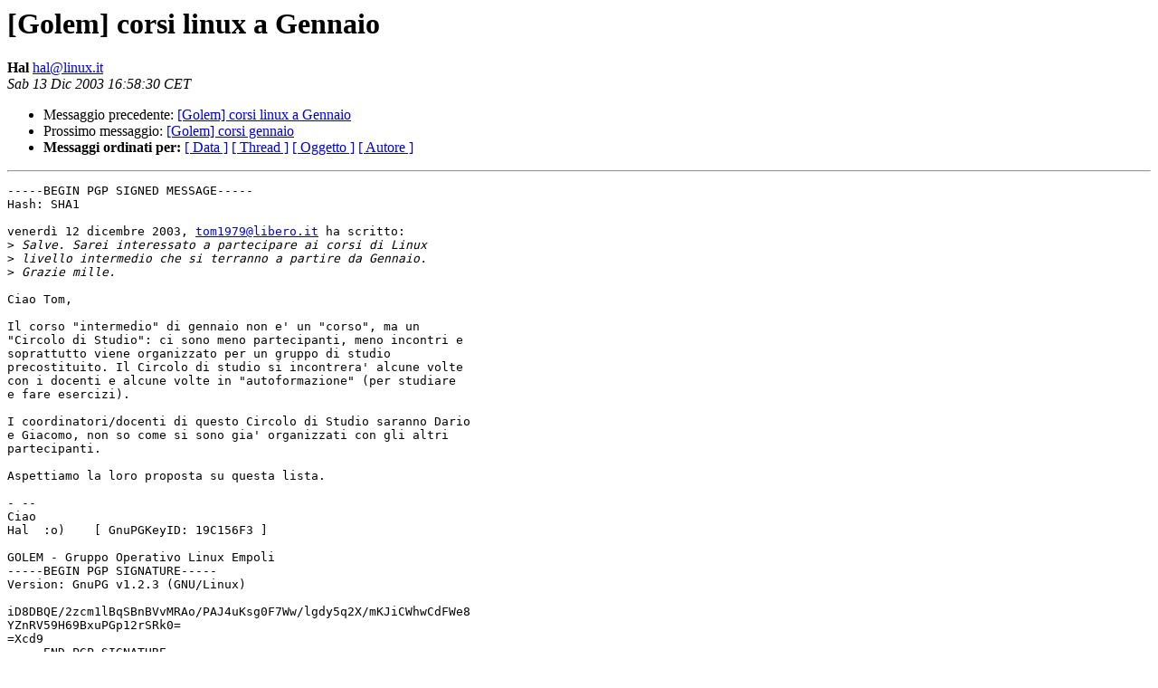

--- FILE ---
content_type: text/html
request_url: https://lists.linux.it/pipermail/golem/2003-December/003367.html
body_size: 1241
content:
<!DOCTYPE HTML PUBLIC "-//W3C//DTD HTML 3.2//EN">
<HTML>
 <HEAD>
   <TITLE> [Golem] corsi linux a Gennaio
   </TITLE>
   <LINK REL="Index" HREF="index.html" >
   <LINK REL="made" HREF="mailto:hal%40linux.it?Subject=Re%3A%20%5BGolem%5D%20corsi%20linux%20a%20Gennaio&In-Reply-To=%3C200312131658.38148.hal%40linux.it%3E">
   <META NAME="robots" CONTENT="index,nofollow">
   <META http-equiv="Content-Type" content="text/html; charset=iso-8859-1">
   <LINK REL="Previous"  HREF="003369.html">
   <LINK REL="Next"  HREF="003359.html">
 </HEAD>
 <BODY BGCOLOR="#ffffff">
   <H1>[Golem] corsi linux a Gennaio</H1>
    <B>Hal</B> 
    <A HREF="mailto:hal%40linux.it?Subject=Re%3A%20%5BGolem%5D%20corsi%20linux%20a%20Gennaio&In-Reply-To=%3C200312131658.38148.hal%40linux.it%3E"
       TITLE="[Golem] corsi linux a Gennaio">hal@linux.it
       </A><BR>
    <I>Sab 13 Dic 2003 16:58:30 CET</I>
    <P><UL>
        <LI>Messaggio precedente: <A HREF="003369.html">[Golem] corsi linux a Gennaio
</A></li>
        <LI>Prossimo messaggio: <A HREF="003359.html">[Golem] corsi gennaio
</A></li>
	<LI> <B>Messaggi ordinati per:</B> 
              <a href="date.html#3367">[ Data ]</a>
              <a href="thread.html#3367">[ Thread ]</a>
              <a href="subject.html#3367">[ Oggetto ]</a>
	      <a href="author.html#3367">[ Autore ]</a>
         </LI>
       </UL>
    <HR>  
<!--beginarticle-->
<PRE>-----BEGIN PGP SIGNED MESSAGE-----
Hash: SHA1

venerdì 12 dicembre 2003, <A HREF="mailto:tom1979@libero.it">tom1979@libero.it</A> ha scritto:
&gt;<i> Salve. Sarei interessato a partecipare ai corsi di Linux
</I>&gt;<i> livello intermedio che si terranno a partire da Gennaio.
</I>&gt;<i> Grazie mille.
</I>
Ciao Tom,

Il corso &quot;intermedio&quot; di gennaio non e' un &quot;corso&quot;, ma un 
&quot;Circolo di Studio&quot;: ci sono meno partecipanti, meno incontri e 
soprattutto viene organizzato per un gruppo di studio 
precostituito. Il Circolo di studio si incontrera' alcune volte 
con i docenti e alcune volte in &quot;autoformazione&quot; (per studiare 
e fare esercizi).

I coordinatori/docenti di questo Circolo di Studio saranno Dario 
e Giacomo, non so come si sono gia' organizzati con gli altri 
partecipanti.

Aspettiamo la loro proposta su questa lista.

- -- 
Ciao
Hal  :o)    [ GnuPGKeyID: 19C156F3 ]

GOLEM - Gruppo Operativo Linux Empoli
-----BEGIN PGP SIGNATURE-----
Version: GnuPG v1.2.3 (GNU/Linux)

iD8DBQE/2zcm1lBqSBnBVvMRAo/PAJ4uKsg0F7Ww/lgdy5q2X/mKJiCWhwCdFWe8
YZnRV59H69BxuPGp12rSRk0=
=Xcd9
-----END PGP SIGNATURE-----


</PRE>

<!--endarticle-->
    <HR>
    <P><UL>
        <!--threads-->
	<LI>Messaggio precedente: <A HREF="003369.html">[Golem] corsi linux a Gennaio
</A></li>
	<LI>Prossimo messaggio: <A HREF="003359.html">[Golem] corsi gennaio
</A></li>
	<LI> <B>Messaggi ordinati per:</B> 
              <a href="date.html#3367">[ Data ]</a>
              <a href="thread.html#3367">[ Thread ]</a>
              <a href="subject.html#3367">[ Oggetto ]</a>
              <a href="author.html#3367">[ Autore ]</a>
         </LI>
       </UL>
       <hr>
       <a href="http://lists.linux.it/listinfo/golem">Maggiori informazioni sulla lista 
	       golem</a><br>
</body></html>
